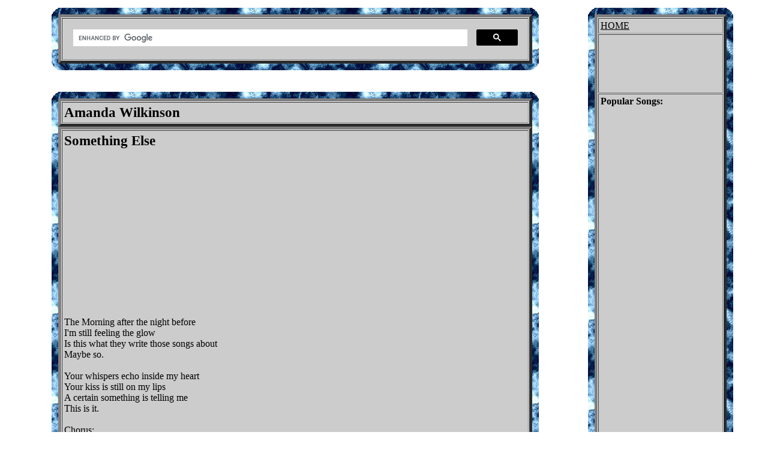

--- FILE ---
content_type: text/html; charset=utf-8
request_url: http://mirrorlyrics.com/bfy6s/amanda-wilkinson/something-else
body_size: 2091
content:
<html>
<head>
<title>Amanda Wilkinson - Something Else</title>
<base target=_blank>
<base href='http://mirrorlyrics.com/'>
</head>
<body bgcolor='#FFFFFF' link='#000000' vlink='#000000' text='#000000' background='18042627.gif'>
<center>

<table width='100%' border='0' cellpadding='5' cellspacing='0'>
<tr>
<td>
<center>
<table border='0' cellspacing='0' cellpadding='0' background='blue006.jpg'>
<tr>
<td height='11' width='11'><img src='180426271.gif' width='11' height='11'></td>
<td height='11'></td>
<td width='11' width='11'><img src='180426274.gif' width='11' height='11'></td>
</tr>
<tr>
<td width='11'></td>
<td width='11'><center>
<table border='5' width='790' bgcolor=#FFFFFF cellpadding='3' cellspacing='1'>
<tr>
<td bgcolor=#CCCCCC valign='top' align='center'><script>
  (function() {
    var cx = '003754560367404758895:l7qoagp16i4';
    var gcse = document.createElement('script'); gcse.type = 'text/javascript'; gcse.async = true;
    gcse.src = (document.location.protocol == 'https:' ? 'https:' : 'http:') +
        '//www.google.com/cse/cse.js?cx=' + cx;
    var s = document.getElementsByTagName('script')[0]; s.parentNode.insertBefore(gcse, s);
  })();
</script>
<gcse:search></gcse:search></td>
</tr>
</table>
</center></td>
<td width='11'></td>
</tr>
<tr>
<td height='11' width='11'><img src='180426272.gif' width='11' height='11'></td>
<td height='11'></td>
<td height='11' width='11'><img src='180426273.gif' width='11' height='11'></td>
</tr>
</table>
<br>
<br>
<table border='0' cellspacing='0' cellpadding='0' background='blue006.jpg'>
<tr>
<td height='11' width='11'><img src='180426271.gif' width='11' height='11'></td>
<td height='11'></td>
<td width='11' width='11'><img src='180426274.gif' width='11' height='11'></td>
</tr>
<tr>
<td width='11'></td>
<td width='11'><center>
<table border='5' width='790' bgcolor=#FFFFFF cellpadding='3' cellspacing='1'>
<tr>
<td bgcolor=#CCCCCC ><big><big><font face='Garamond'><strong>Amanda Wilkinson</strong></big></big></font></td>
</tr>
</table>
<table border='5' width='790' bgcolor=#FFFFFF cellpadding='3' cellspacing='1'>
<tr>
<td bgcolor=#CCCCCC ><font face='Garamond'>
<big><big><strong>
Something Else</strong></big></big>
<br>
<script type="text/javascript"><!--
google_ad_client = "ca-pub-4885018578051935";
/* lilyangel_336X280 */
google_ad_slot = "9307324961";
google_ad_width = 336;
google_ad_height = 280;
//-->
</script>
<script type="text/javascript"
src="http://pagead2.googlesyndication.com/pagead/show_ads.js">
</script><br>
The Morning after the night before<br />
I'm still feeling the glow<br />
Is this what they write those songs about<br />
Maybe so.<br />
<br />
Your whispers echo inside my heart<br />
Your kiss is still on my lips<br />
A certain something is telling me<br />
This is it.<br />
<br />
Chorus:<br />
There's something in the fire<br />
You start each time you hold me<br />
Something in the way I melt<br />
I just know one thing<br />
It's nothing like I've ever felt<br />
Boy this ain't just something<br />
This is really something else.<br />
<br />
I don't know where this is gunna go<br />
I don't know where it might end<br />
We've got from now until forever<br />
Baby, until then.<br />
<br />
I'll surrender myself to you<br />
I'll ler get and let love<br />
Take my hand, change my world<br />
And fill me up.<br />
<br />
Chorus:<br />
There's something in the fire<br />
You start each time you hold me<br />
Something in the way I melt<br />
I just know one thing<br />
It's nothing like I've ever felt<br />
Boy this ain't just something<br />
This is really something else.<br />
<br />
I just know one thing<br />
it's nothing like I've ever felt<br />
Boy this ain't just something<br />
This is really something.<br />
<br />
Boy this ain't just something<br />
This is really something else...<br />
</font></td>
</tr>
</table>
</center></td>
<td width='11'></td>
</tr>
<tr>
<td height='11' width='11'><img src='180426272.gif' width='11' height='11'></td>
<td height='11'></td>
<td height='11' width='11'><img src='180426273.gif' width='11' height='11'></td>
</tr>
</table>
<br>
<br>
<table border='0' cellspacing='0' cellpadding='0' background='blue006.jpg'>
<tr>
<td height='11' width='11'><img src='180426271.gif' width='11' height='11'></td>
<td height='11'></td>
<td width='11' width='11'><img src='180426274.gif' width='11' height='11'></td>
</tr>
<tr>
<td width='11'></td>
<td width='11'><center>
<table border='5' width='790' bgcolor=#FFFFFF cellpadding='3' cellspacing='1'>
<tr>
<td bgcolor=#CCCCCC ><big><big><font face='Garamond'><strong>Mirror lyrics:</strong></big></big></font></td>
</tr>
</table>
<table border='5' width='790' bgcolor=#FFFFFF cellpadding='3' cellspacing='1'>
<tr>
<td bgcolor=#CCCCCC >
<script type="text/javascript"><!--
google_ad_client = "ca-pub-4885018578051935";
/* mirror_728X90 */
google_ad_slot = "4417571886";
google_ad_width = 728;
google_ad_height = 90;
//-->
</script>
<script type="text/javascript"
src="http://pagead2.googlesyndication.com/pagead/show_ads.js">
</script><br>
<font face='Garamond'>
This is really something else...<br />
Boy this ain't just something<br />
<br />
This is really something.<br />
Boy this ain't just something<br />
it's nothing like I've ever felt<br />
I just know one thing<br />
<br />
This is really something else.<br />
Boy this ain't just something<br />
It's nothing like I've ever felt<br />
I just know one thing<br />
Something in the way I melt<br />
You start each time you hold me<br />
There's something in the fire<br />
Chorus:<br />
<br />
And fill me up.<br />
Take my hand, change my world<br />
I'll ler get and let love<br />
I'll surrender myself to you<br />
<br />
Baby, until then.<br />
We've got from now until forever<br />
I don't know where it might end<br />
I don't know where this is gunna go<br />
<br />
This is really something else.<br />
Boy this ain't just something<br />
It's nothing like I've ever felt<br />
I just know one thing<br />
Something in the way I melt<br />
You start each time you hold me<br />
There's something in the fire<br />
Chorus:<br />
<br />
This is it.<br />
A certain something is telling me<br />
Your kiss is still on my lips<br />
Your whispers echo inside my heart<br />
<br />
Maybe so.<br />
Is this what they write those songs about<br />
I'm still feeling the glow<br />
The Morning after the night before<br /></font></td>
</tr>
</table>
</center></td>
<td width='11'></td>
</tr>
<tr>
<td height='11' width='11'><img src='180426272.gif' width='11' height='11'></td>
<td height='11'></td>
<td height='11' width='11'><img src='180426273.gif' width='11' height='11'></td>
</tr>
</table>
<br>
<br>
<table border='0' cellspacing='0' cellpadding='0' background='blue006.jpg'>
<tr>
<td height='11' width='11'><img src='180426271.gif' width='11' height='11'></td>
<td height='11'></td>
<td width='11' width='11'><img src='180426274.gif' width='11' height='11'></td>
</tr>
<tr>
<td width='11'></td>
<td width='11'><center>
<table border='5' width='790' bgcolor=#FFFFFF cellpadding='3' cellspacing='1'>
<tr>
<td bgcolor=#CCCCCC ><big><big><font face='Garamond'><strong>Relevant Tags:</strong></big></big></font></td>
</tr>
</table>
<table border='5' width='790' bgcolor=#FFFFFF cellpadding='3' cellspacing='1'>
<tr>
<td bgcolor=#CCCCCC >
<table style='font-size: 9pt;' width='100%' border='0' cellspacing='0' cellpadding='0'><tr>
<td>SSomething EElse<td>
<td>omething lse<td>
<td>oSmething lEse<td>
<td>zomething slse<td>
<td>zSomething sElse<td>
<td>Szomething Eslse<td>
<td>womething 3lse<td>
<td>wSomething 3Else<td>
</tr>
<tr>
<td>Swomething E3lse<td>
<td>domething flse<td>
<td>dSomething fElse<td>
<td>Sdomething Eflse<td>
<td>eomething rlse<td>
<td>eSomething rElse<td>
<td>Seomething Erlse<td>
<td>xomething 4lse<td>
</tr>
<tr>
<td>xSomething 4Else<td>
<td>Sxomething E4lse<td>
<td>aomething dlse<td>
<td>aSomething dElse<td>
<td>Saomething Edlse<td>
<td>Soomething wlse<td>
<td>Smething wElse<td>
<td>Smoething Ewlse<td>
</tr>
<tr>
<td>Skmething Ellse<td>
<td>Skomething Ese<td>
<td>Sokmething Esle<td>
<td>S9mething Ekse<td>
<td>S9omething Eklse<td>
<td>So9mething Elkse<td>
<td>S0mething Eose<td>
<td>S0omething Eolse<td>
</tr>
<tr>
<td>So0mething Elose<td>
<td>Slmething Epse<td>
<td>Slomething Eplse<td>
<td>Solmething Elpse<td>
<td>Simething Elsse<td>
<td>Siomething Ele<td>
<td>Soimething Eles<td>
<td>Sommething Elze<td>
</tr>
<tr>
<td>Soething Elzse<td>
<td>Soemthing Elsze<td>
<td>Sojething Elwe<td>
<td>Sojmething Elwse<td>
<td>Somjething Elswe<td>
<td>Sokething Elde<td>
<td>Eldse<td>
<td>Somkething Elsde<td>
</tr>
<tr>
<td>Sonething Elee<td>
<td>Sonmething Elese<td>
<td>Somnething Elsee<td>
<td>Someething Elxe<td>
<td>Somthing Elxse<td>
<td>Somtehing Elsxe<td>
<td>Somsthing Elae<td>
<td>Somsething Elase<td>
</tr>
<tr>
<td>Somesthing Elsae<td>
<td>Som3thing<td>
<td>Som3ething Els<td>
<td>Some3thing Else<td>
<td>Somfthing Elss<td>
<td>Somfething<td>
<td>Somefthing Elses<td>
<td>Somrthing Els3<td>
</tr>
<tr>
<td>Somrething Els3e<td>
<td>Somerthing Else3<td>
<td>Som4thing Elsf<td>
<td>Som4ething Elsfe<td>
<td>Some4thing Elsef<td>
<td>Somdthing Elsr<td>
<td>Somdething Elsre<td>
<td>Somedthing Elser<td>
</tr>
<tr>
<td>Somwthing Els4<td>
<td>Somwething Els4e<td>
<td>Somewthing Else4<td>
<td>Sometthing Elsd<td>
<td>Somehing<td>
<td>Somehting Elsed<td>
<td>Somefhing Elsw<td>
<td>Sometfhing Elsew<td>
</tr>
<tr>
<td>Some5hing<td>
<td>Some5thing<td>
<td>Somet5hing<td>
<td>Somehhing<td>
</tr>
</table></div>
</td>
</tr>
</table>
</center></td>
<td width='11'></td>
</tr>
<tr>
<td height='11' width='11'><img src='180426272.gif' width='11' height='11'></td>
<td height='11'></td>
<td height='11' width='11'><img src='180426273.gif' width='11' height='11'></td>
</tr>
</table>
<br>
<br>
<br>
</td>
<td valign='top'>
<table border='0' cellspacing='0' cellpadding='0' background='blue006.jpg'>
<tr>
<td height='11' width='11'><img src='180426271.gif' width='11' height='11'></td>
<td height='11'></td>
<td width='11' width='11'><img src='180426274.gif' width='11' height='11'></td>
</tr>
<tr>
<td width='11'></td>
<td width='11'><center>
<table border='5' width='200' bgcolor=#FFFFFF cellpadding='3' cellspacing='1'>
<tr>
<td bgcolor=#CCCCCC align='left'><a href ='http://mirrorlyrics.com'><font face='Garamond'>HOME</a></font></td>
</tr>
<tr>
<td bgcolor=#CCCCCC align='left'><script type="text/javascript"><!--
google_ad_client = "ca-pub-4885018578051935";
/* lilyangel_200X90 */
google_ad_slot = "9326148251";
google_ad_width = 200;
google_ad_height = 90;
//-->
</script>
<script type="text/javascript"
src="http://pagead2.googlesyndication.com/pagead/show_ads.js">
</script></td>
</tr>
<tr>
<td bgcolor=#CCCCCC align='left'><font face='Garamond'><b>Popular Songs:</b><br><a href=http://mirrorlyrics.com/</a><br><br><a href=http://mirrorlyrics.com/</a><br><br><a href=http://mirrorlyrics.com/</a><br><br><a href=http://mirrorlyrics.com/</a><br><br><a href=http://mirrorlyrics.com/</a><br><br><a href=http://mirrorlyrics.com/</a><br><br><a href=http://mirrorlyrics.com/</a><br><br><a href=http://mirrorlyrics.com/</a><br><br><a href=http://mirrorlyrics.com/</a><br><br><a href=http://mirrorlyrics.com/</a><br><br><a href=http://mirrorlyrics.com/</a><br><br><a href=http://mirrorlyrics.com/</a><br><br><a href=http://mirrorlyrics.com/</a><br><br><a href=http://mirrorlyrics.com/</a><br><br><a href=http://mirrorlyrics.com/</a><br><br><a href=http://mirrorlyrics.com/</a><br><br><a href=http://mirrorlyrics.com/</a><br><br><a href=http://mirrorlyrics.com/</a><br><br><a href=http://mirrorlyrics.com/</a><br><br><a href=http://mirrorlyrics.com/</a><br><br></font></td>
</tr>
</table>
</center></td>
<td width='11'></td>
</tr>
<tr>
<td height='11' width='11'><img src='180426272.gif' width='11' height='11'></td>
<td height='11'></td>
<td height='11' width='11'><img src='180426273.gif' width='11' height='11'></td>
</tr>
</table>
</td>
</tr>
</table>
(C) 2012 MirrorLyrics. All rights reserved. <a href ='http://mirrorlyrics.com/contact.php'><font face='Garamond'>contact us</a></font>
</body>
</html>



--- FILE ---
content_type: text/html; charset=utf-8
request_url: https://www.google.com/recaptcha/api2/aframe
body_size: 46
content:
<!DOCTYPE HTML><html><head><meta http-equiv="content-type" content="text/html; charset=UTF-8"></head><body><script nonce="lfRZdvx4Rf2dBnlgpFCKbQ">/** Anti-fraud and anti-abuse applications only. See google.com/recaptcha */ try{var clients={'sodar':'https://pagead2.googlesyndication.com/pagead/sodar?'};window.addEventListener("message",function(a){try{if(a.source===window.parent){var b=JSON.parse(a.data);var c=clients[b['id']];if(c){var d=document.createElement('img');d.src=c+b['params']+'&rc='+(localStorage.getItem("rc::a")?sessionStorage.getItem("rc::b"):"");window.document.body.appendChild(d);sessionStorage.setItem("rc::e",parseInt(sessionStorage.getItem("rc::e")||0)+1);localStorage.setItem("rc::h",'1769021108321');}}}catch(b){}});window.parent.postMessage("_grecaptcha_ready", "*");}catch(b){}</script></body></html>